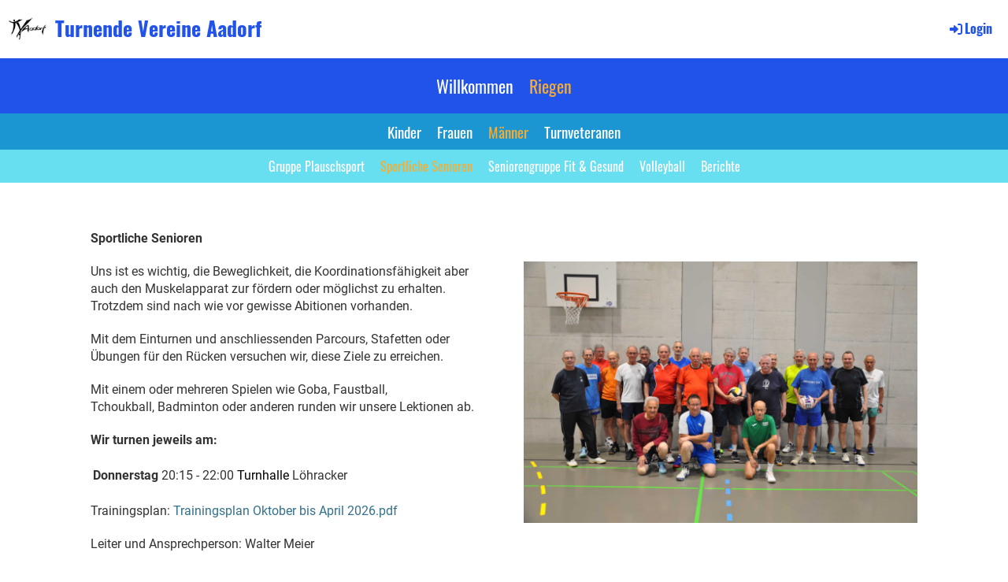

--- FILE ---
content_type: text/html;charset=UTF-8
request_url: https://tvaadorf.ch/riegen/maenner/sportliche_senioren
body_size: 4793
content:
<!DOCTYPE html>
<html lang="de">
<head>
<base href="/clubdesk/"/>


    <meta http-equiv="content-type" content="text/html; charset=UTF-8">
    <meta name="viewport" content="width=device-width, initial-scale=1">

    <title>Sportliche Senioren - Männer - Riegen - Turnende Vereine Aadorf</title>
    <link rel="icon" type="image/svg+xml" href="v_4.5.13//admin/clubdesk-favicon.svg">
<link rel="stylesheet" type="text/css" media="all" href="v_4.5.13/shared/css/normalize.css"/>
<link rel="stylesheet" type="text/css" media="all" href="v_4.5.13/shared/css/layout.css"/>
<link rel="stylesheet" type="text/css" media="all" href="v_4.5.13/shared/css/tinyMceContent.css"/>
<link rel="stylesheet" type="text/css" media="all" href="v_4.5.13/webpage/css/admin.css"/>
<link rel="stylesheet" type="text/css" media="all" href="/clubdesk/webpage/fontawesome_6_1_1/css/all.min.css"/>
<link rel="stylesheet" type="text/css" media="all" href="/clubdesk/webpage/lightbox/featherlight-1.7.13.min.css"/>
<link rel="stylesheet" type="text/css" media="all" href="/clubdesk/webpage/aos/aos-2.3.2.css"/>
<link rel="stylesheet" type="text/css" media="all" href="/clubdesk/webpage/owl/css/owl.carousel-2.3.4.min.css"/>
<link rel="stylesheet" type="text/css" media="all" href="/clubdesk/webpage/owl/css/owl.theme.default-2.3.4.min.css"/>
<link rel="stylesheet" type="text/css" media="all" href="/clubdesk/webpage/owl/css/animate-1.0.css"/>
<link rel="stylesheet" type="text/css" media="all" href="v_4.5.13/content.css?v=1650963284839"/>
<link rel="stylesheet" type="text/css" media="all" href="v_4.5.13/shared/css/altcha-cd.css"/>
<script type="text/javascript" src="v_4.5.13/webpage/jquery_3_6_0/jquery-3.6.0.min.js"></script><script async defer src="v_4.5.13/shared/scripts/altcha_2_0_1/altcha.i18n.js" type="module"></script>
    <link rel="stylesheet" href="/clubdesk/webpage/cookieconsent/cookieconsent-3.1.1.min.css">
<link rel="stylesheet" href="genwwwfiles/page.css?v=1650963284839">

<link rel="stylesheet" href="wwwfiles/custom.css?v=" />


</head>
<body class="cd-header-empty cd-footer-empty cd-sidebar-empty">


<header class="header-wrapper">
    
</header>

<nav class="cd-navigation-bar-container" id="cd-navigation-element">
    <a href="javascript:void(0);" onclick="if (!window.location.hash) { window.location.href='/riegen/maenner/sportliche_senioren#cd-page-content'; const target = document.getElementById('cd-page-content'); let nav = document.getElementById('cd-navigation-element'); const y = target.getBoundingClientRect().top + window.scrollY - nav.offsetHeight; window.scrollTo({ top: y, behavior: 'auto' }); } else { window.location.href=window.location.href; }"onkeyup="if(event.key === 'Enter') { event.preventDefault(); this.click(); }" class="cd-skip-link" tabindex="0">Direkt zum Hauptinhalt springen</a>

    <div class="navigation-bar">
        <div class="cd-navigation-bar-content">
            <div class="cd-club-logo-and-name">
<a class="cd-club-logo-link" href="/willkommen"><img class="cd-club-logo" src="fileservlet?type&#61;image&amp;id&#61;1000179&amp;s&#61;djEtKxlvj3XCxlrSzmMRn3WTOKMkUNSqDJPAOH-9qbVovE0&#61;&amp;imageFormat&#61;_512x512" alt="Logo der Webseite"></a>
<a class="cd-club-name" href="/willkommen">Turnende Vereine Aadorf</a>
</div>

            <span class="cd-filler"></span>
            <div class="cd-login-link-desktop">
    <a class="cd-link-login" href="/riegen/maenner/sportliche_senioren?action=login"><i style="padding: 3px;" class="fas fa-sign-in-alt"></i>Login</a>
</div>
        </div>
    </div>

    <div class="menu-bar cd-hide-small">
        <div class="menu-bar-content">
        <nav class="cd-menubar cd-menu">
    <div class="cd-menu-level-1">
        <ul>
                <li>
                    <a href="/willkommen"  data-id="_0" data-parent-id="" class="cd-menu-item  ">
                        Willkommen
                    </a>
                </li>
                <li>
                    <a href="/riegen"  data-id="_1" data-parent-id="" class="cd-menu-item  cd-menu-selected">
                        Riegen
                    </a>
                </li>
        </ul>
    </div>

    <div class="cd-menu-level-2">
        <ul>
                <li>
                    <a href="/riegen/kinder"  data-id="_1_0" data-parent-id="_1" class="cd-menu-item  ">
                        Kinder
                    </a>
                </li>
                <li>
                    <a href="/riegen/frauen"  data-id="_1_1" data-parent-id="_1" class="cd-menu-item  ">
                        Frauen
                    </a>
                </li>
                <li>
                    <a href="/riegen/maenner"  data-id="_1_2" data-parent-id="_1" class="cd-menu-item  cd-menu-selected">
                        Männer
                    </a>
                </li>
                <li>
                    <a href="/riegen/turnveteranen"  data-id="_1_3" data-parent-id="_1" class="cd-menu-item  ">
                        Turnveteranen
                    </a>
                </li>
        </ul>
    </div>

    <div class="cd-menu-level-3">
        <ul>
                <li>
                    <a href="/riegen/maenner/gruppe_plauschsport"  data-id="_1_2_0" data-parent-id="_1_2" class="cd-menu-item  ">
                        Gruppe Plauschsport
                    </a>
                </li>
                <li>
                    <a href="/riegen/maenner/sportliche_senioren"  data-id="_1_2_1" data-parent-id="_1_2" class="cd-menu-item cd-menu-active cd-menu-selected">
                        Sportliche Senioren
                    </a>
                </li>
                <li>
                    <a href="/riegen/maenner/seniorengruppe_fit__gesund"  data-id="_1_2_2" data-parent-id="_1_2" class="cd-menu-item  ">
                        Seniorengruppe Fit &amp; Gesund
                    </a>
                </li>
                <li>
                    <a href="/riegen/maenner/volleyball"  data-id="_1_2_3" data-parent-id="_1_2" class="cd-menu-item  ">
                        Volleyball
                    </a>
                </li>
                <li>
                    <a href="/riegen/maenner/berichte"  data-id="_1_2_4" data-parent-id="_1_2" class="cd-menu-item  ">
                        Berichte
                    </a>
                </li>
        </ul>
    </div>
</nav>
        </div>
    </div>

    <div class="menu-bar-fixed cd-hide-small">
        <div class="menu-bar-content scroll-offset-desktop" id="cd-navigation-element">
        <nav class="cd-menubar cd-menu">
    <div class="cd-menu-level-1">
        <ul>
                <li>
                    <a href="/willkommen"  data-id="_0" data-parent-id="" class="cd-menu-item  ">
                        Willkommen
                    </a>
                </li>
                <li>
                    <a href="/riegen"  data-id="_1" data-parent-id="" class="cd-menu-item  cd-menu-selected">
                        Riegen
                    </a>
                </li>
        </ul>
    </div>

    <div class="cd-menu-level-2">
        <ul>
                <li>
                    <a href="/riegen/kinder"  data-id="_1_0" data-parent-id="_1" class="cd-menu-item  ">
                        Kinder
                    </a>
                </li>
                <li>
                    <a href="/riegen/frauen"  data-id="_1_1" data-parent-id="_1" class="cd-menu-item  ">
                        Frauen
                    </a>
                </li>
                <li>
                    <a href="/riegen/maenner"  data-id="_1_2" data-parent-id="_1" class="cd-menu-item  cd-menu-selected">
                        Männer
                    </a>
                </li>
                <li>
                    <a href="/riegen/turnveteranen"  data-id="_1_3" data-parent-id="_1" class="cd-menu-item  ">
                        Turnveteranen
                    </a>
                </li>
        </ul>
    </div>

    <div class="cd-menu-level-3">
        <ul>
                <li>
                    <a href="/riegen/maenner/gruppe_plauschsport"  data-id="_1_2_0" data-parent-id="_1_2" class="cd-menu-item  ">
                        Gruppe Plauschsport
                    </a>
                </li>
                <li>
                    <a href="/riegen/maenner/sportliche_senioren"  data-id="_1_2_1" data-parent-id="_1_2" class="cd-menu-item cd-menu-active cd-menu-selected">
                        Sportliche Senioren
                    </a>
                </li>
                <li>
                    <a href="/riegen/maenner/seniorengruppe_fit__gesund"  data-id="_1_2_2" data-parent-id="_1_2" class="cd-menu-item  ">
                        Seniorengruppe Fit &amp; Gesund
                    </a>
                </li>
                <li>
                    <a href="/riegen/maenner/volleyball"  data-id="_1_2_3" data-parent-id="_1_2" class="cd-menu-item  ">
                        Volleyball
                    </a>
                </li>
                <li>
                    <a href="/riegen/maenner/berichte"  data-id="_1_2_4" data-parent-id="_1_2" class="cd-menu-item  ">
                        Berichte
                    </a>
                </li>
        </ul>
    </div>
</nav>
        </div>
    </div>

    <div class="mobile-menu-bar cd-hide-large">
        <div class="cd-mobile-menu-bar-content scroll-offset-mobile">
    <div class="mobile-menu">
        
<div tabindex="0" class="cd-mobile-menu-button" onclick="toggleMobileMenu(event)"
     onkeyup="if(event.key === 'Enter') { event.preventDefault(); this.click(event); }">
    <div class="menu-label">Menü</div>
    <div class="nav-icon">
        <span></span>
        <span></span>
        <span></span>
    </div>
    
</div>
    </div>

    <div class="filler"></div>

</div>


    </div>

    <div class="mobile-menu-bar-fixed cd-hide-large scroll-offset-mobile">
        <div class="cd-mobile-menu-bar-content scroll-offset-mobile">
    <div class="mobile-menu">
        
<div tabindex="0" class="cd-mobile-menu-button" onclick="toggleMobileMenu(event)"
     onkeyup="if(event.key === 'Enter') { event.preventDefault(); this.click(event); }">
    <div class="menu-label">Menü</div>
    <div class="nav-icon">
        <span></span>
        <span></span>
        <span></span>
    </div>
    
</div>
    </div>

    <div class="filler"></div>

</div>


        <div class="cd-mobile-menu cd-menu">
    <div class="cd-mobile-menu-background"></div>
    <div class="cd-mobile-menu-level-1">
        <ul>
            <li>
                <a href="/willkommen"  data-id="_0" data-parent-id="" class="cd-menu-item   ">
                    Willkommen
                </a>
            </li>
            <li>
                <a href="/riegen"  data-id="_1" data-parent-id="" class="cd-menu-item  cd-menu-selected cd-menu-expand">
                    Riegen
                        <i class="fas fa-chevron-down cd-menu-expander"></i>
                </a>
                    <div class="cd-mobile-menu-level-2">
                        <ul>
                            <li>
                                <a href="/riegen"  class="cd-menu-item ">
                                    Riegen
                                </a>
                            </li>
                            <li>
                                <a href="/riegen/kinder"  data-id="_1_0" data-parent-id="_1" class="cd-menu-item   cd-menu-expand">
                                    Kinder
                                        <i class="fas fa-chevron-down cd-menu-expander"></i>
                                </a>
                                <div class="cd-mobile-menu-level-3">
                                    <ul>
                                        <li>
                                            <a href="/riegen/kinder"  class="cd-menu-item ">
                                                Kinder
                                            </a>
                                        </li>
                                        <li>
                                            <a href="/riegen/kinder/jugendriegen"  data-id="_1_0_0" data-parent-id="_1_0" class="cd-menu-item ">
                                                Jugendriegen
                                            </a>
                                        </li>
                                        <li>
                                            <a href="/riegen/kinder/kinderturnen"  data-id="_1_0_1" data-parent-id="_1_0" class="cd-menu-item ">
                                                Kinderturnen
                                            </a>
                                        </li>
                                        <li>
                                            <a href="/riegen/kinder/muki-turnen"  data-id="_1_0_2" data-parent-id="_1_0" class="cd-menu-item ">
                                                MuKi-Turnen
                                            </a>
                                        </li>
                                        <li>
                                            <a href="/riegen/kinder/schnellster_aadorfer"  data-id="_1_0_3" data-parent-id="_1_0" class="cd-menu-item ">
                                                Schnellster Aadorfer Ranglisten
                                            </a>
                                        </li>
                                    </ul>
                                </div>
                            </li>
                            <li>
                                <a href="/riegen/frauen"  data-id="_1_1" data-parent-id="_1" class="cd-menu-item   cd-menu-expand">
                                    Frauen
                                        <i class="fas fa-chevron-down cd-menu-expander"></i>
                                </a>
                                <div class="cd-mobile-menu-level-3">
                                    <ul>
                                        <li>
                                            <a href="/riegen/frauen"  class="cd-menu-item ">
                                                Frauen
                                            </a>
                                        </li>
                                        <li>
                                            <a href="/riegen/frauen/fitness_35_und_seniorinnen"  data-id="_1_1_0" data-parent-id="_1_1" class="cd-menu-item ">
                                                Fitness 35+ und Seniorinnen
                                            </a>
                                        </li>
                                        <li>
                                            <a href="/riegen/frauen/volleyball_frauen"  data-id="_1_1_1" data-parent-id="_1_1" class="cd-menu-item ">
                                                Volleyball Frauen
                                            </a>
                                        </li>
                                        <li>
                                            <a href="/riegen/frauen/berichte"  data-id="_1_1_2" data-parent-id="_1_1" class="cd-menu-item ">
                                                Berichte
                                            </a>
                                        </li>
                                    </ul>
                                </div>
                            </li>
                            <li>
                                <a href="/riegen/maenner"  data-id="_1_2" data-parent-id="_1" class="cd-menu-item  cd-menu-selected cd-menu-expand">
                                    Männer
                                        <i class="fas fa-chevron-down cd-menu-expander"></i>
                                </a>
                                <div class="cd-mobile-menu-level-3">
                                    <ul>
                                        <li>
                                            <a href="/riegen/maenner"  class="cd-menu-item ">
                                                Männer
                                            </a>
                                        </li>
                                        <li>
                                            <a href="/riegen/maenner/gruppe_plauschsport"  data-id="_1_2_0" data-parent-id="_1_2" class="cd-menu-item ">
                                                Gruppe Plauschsport
                                            </a>
                                        </li>
                                        <li>
                                            <a href="/riegen/maenner/sportliche_senioren"  data-id="_1_2_1" data-parent-id="_1_2" class="cd-menu-item cd-menu-active">
                                                Sportliche Senioren
                                            </a>
                                        </li>
                                        <li>
                                            <a href="/riegen/maenner/seniorengruppe_fit__gesund"  data-id="_1_2_2" data-parent-id="_1_2" class="cd-menu-item ">
                                                Seniorengruppe Fit &amp; Gesund
                                            </a>
                                        </li>
                                        <li>
                                            <a href="/riegen/maenner/volleyball"  data-id="_1_2_3" data-parent-id="_1_2" class="cd-menu-item ">
                                                Volleyball
                                            </a>
                                        </li>
                                        <li>
                                            <a href="/riegen/maenner/berichte"  data-id="_1_2_4" data-parent-id="_1_2" class="cd-menu-item ">
                                                Berichte
                                            </a>
                                        </li>
                                    </ul>
                                </div>
                            </li>
                            <li>
                                <a href="/riegen/turnveteranen"  data-id="_1_3" data-parent-id="_1" class="cd-menu-item   cd-menu-expand">
                                    Turnveteranen
                                        <i class="fas fa-chevron-down cd-menu-expander"></i>
                                </a>
                                <div class="cd-mobile-menu-level-3">
                                    <ul>
                                        <li>
                                            <a href="/riegen/turnveteranen"  class="cd-menu-item ">
                                                Turnveteranen
                                            </a>
                                        </li>
                                        <li>
                                            <a href="/riegen/turnveteranen/ueber_uns"  data-id="_1_3_0" data-parent-id="_1_3" class="cd-menu-item ">
                                                über uns
                                            </a>
                                        </li>
                                        <li>
                                            <a href="/riegen/turnveteranen/programm"  data-id="_1_3_1" data-parent-id="_1_3" class="cd-menu-item ">
                                                Programm
                                            </a>
                                        </li>
                                        <li>
                                            <a href="/riegen/turnveteranen/berichte"  data-id="_1_3_2" data-parent-id="_1_3" class="cd-menu-item ">
                                                Berichte
                                            </a>
                                        </li>
                                        <li>
                                            <a href="/riegen/turnveteranen/archiv2"  data-id="_1_3_3" data-parent-id="_1_3" class="cd-menu-item ">
                                                Fotoarchiv
                                            </a>
                                        </li>
                                    </ul>
                                </div>
                            </li>
                        </ul>
                    </div>
            </li>
        </ul>
    </div>
</div>
    </div>
</nav>

<div class="main cd-light">

        <div tabindex="0" class="cd-totop-button" onclick="topFunction()"
         onkeyup="if(event.key === 'Enter') { topFunction(); }">
        <i class="fas fa-chevron-up"></i>
    </div>




<main class="content-wrapper" tabindex="-1" id="cd-page-content" >
<div class="cd-content "><div id='section_1000050' class='cd-section' debug-label='1000050' style=''>
<span class='cd-backgroundPane' style='display: block; position: absolute; overflow: hidden;top: 0px;left: 0px;bottom: 0px;right: 0px;'>
</span>
<div class='cd-section-content'><div class="cd-row">

    <div class="cd-col m6">
        <div data-block-type="0" class="cd-block"
     debug-label="TextBlock:1000198"
     id="block_1000198" 
     style="" >

    <div class="cd-block-content" id="block_1000198_content"
         style="">
        <p><strong>Sportliche Senioren</strong></p>
<p>Uns ist es wichtig, die Beweglichkeit, die Koordinationsf&auml;higkeit aber auch den Muskelapparat zur f&ouml;rdern oder m&ouml;glichst zu erhalten. Trotzdem sind nach wie vor gewisse&nbsp;Abitionen vorhanden.</p>
<p>Mit dem Einturnen und anschliessenden Parcours, Stafetten oder &Uuml;bungen f&uuml;r den R&uuml;cken versuchen wir, diese Ziele zu erreichen.</p>
<p>Mit einem oder mehreren Spielen wie Goba, Faustball, Tchoukball,&nbsp;Badminton oder anderen&nbsp;runden wir unsere Lektionen ab.&nbsp;</p>
<p><strong>Wir turnen jeweils am:</strong></p>
<table class="zebra" border="0">
<tbody>
<tr>
<td><strong>Donnerstag</strong></td>
<td>20:15 - 22:00</td>
<td><a href="https://www.tvaadorf.ch/home/lageplan"><span style="color: #000000;">Turnhalle</span>&nbsp;</a>L&ouml;hracker</td>
</tr>
</tbody>
</table>
<p>Trainingsplan: <a href="fileservlet?type=file&amp;id=1001187&amp;s=djEtdThQ6NHhLCsSDSjIJgipsQtbCJylpMS0fnmj8PS8u1Y=" target="_blank" rel="noopener">Trainingsplan Oktober bis April 2026.pdf</a></p>
<p>Leiter und Ansprechperson: Walter Meier</p>
<p>Kontakt:&nbsp;052 365 39 41 oder wh-meier@bluewin.ch</p></div>
    </div>
</div>
    <div class="cd-col m6">
        <div data-block-type="19" class="cd-block"
     debug-label="SpaceBlock:1000202"
     id="block_1000202" 
     style="" >

    <div class="cd-block-content" id="block_1000202_content"
         style="">
        <div class="cd-space" style="height: 60px; margin: 0; padding: 0; border: 0;">
</div>
</div>
    </div>
<div data-block-type="21" class="cd-block"
     debug-label="Image:1000199"
     id="block_1000199" 
     style="" >

    <div class="cd-block-content" id="block_1000199_content"
         style="">
        <div class="cd-image-block">
<a href="fileservlet?type=image&amp;id=1000077&amp;s=djEtDTZE9ruPzrW-z8SvLpbLJFH070fYTv4HObN8hHttYSI=" data-featherlight="image"><img class="cd-image-contain"src="fileservlet?type=image&amp;id=1000077&amp;s=djEtDTZE9ruPzrW-z8SvLpbLJFH070fYTv4HObN8hHttYSI=" alt="" /></a></div></div>
    </div>
</div>
    </div>

<div class="cd-row">

    <div class="cd-col m12">
        <div data-block-type="0" class="cd-block"
     debug-label="TextBlock:1000200"
     id="block_1000200" 
     style="" >

    <div class="cd-block-content" id="block_1000200_content"
         style="">
        <p><strong>Leiterteam</strong></p></div>
    </div>
</div>
    </div>

<div class="cd-row">

    <div class="cd-col m12">
        <div data-block-type="22" class="cd-block"
     debug-label="ContactList-Tile:1000201"
     id="block_1000201" 
     style="" >

    <div class="cd-block-content" id="block_1000201_content"
         style="">
        <div class="cd-contactlist-tile-v cd-tile-v">
    <div class="cd-tile-container">
    <div tabindex="0" class="cd-tile-v-box cd-tile-width-4"  >
        <span class="cd-back-anchor"
              id="contactlistblock-1000201-contact-1000000"></span>
        <div class="cd-image-wrapper-1">
            <div class="cd-image-content ">
                <img class="cd-zoom cd-image-cover"
                     src="fileservlet?type=image&amp;id=1000065&amp;s=djEtGQ7ew6Bi2tsYMqSEkGxNpZ0h1l_siEActK8Fa_xQMhA=&amp;imageFormat=_1024x1024"
                     alt="Kontaktfoto"/>
            </div>
        </div>
        <div class="cd-tile-v-main-area" style="flex-grow:1;">
            <div class="cd-tile-v-main-heading">Walter Meier</div>
            <div class="cd-tile-v-main-subheading">Oberturner</div>
        </div>
        </div>
    <div tabindex="0" class="cd-tile-v-box cd-tile-width-4"  >
        <span class="cd-back-anchor"
              id="contactlistblock-1000201-contact-1000015"></span>
        <div class="cd-image-wrapper-1">
            <div class="cd-image-content ">
                <img class="cd-zoom cd-image-cover"
                     src="webpage/images/contact/placeholder.jpg"
                     alt="Foto (Platzhalter)"/>
            </div>
        </div>
        <div class="cd-tile-v-main-area" style="flex-grow:1;">
            <div class="cd-tile-v-main-heading">Stefan Eisenring</div>
            <div class="cd-tile-v-main-subheading">Leiter</div>
        </div>
        </div>
    <div tabindex="0" class="cd-tile-v-box cd-tile-width-4"  >
        <span class="cd-back-anchor"
              id="contactlistblock-1000201-contact-1000013"></span>
        <div class="cd-image-wrapper-1">
            <div class="cd-image-content ">
                <img class="cd-zoom cd-image-cover"
                     src="fileservlet?type=image&amp;id=1000079&amp;s=djEtCXLydWi-NlziHjkqfvbQSRKVYYTEl9HcTImIIMqZEXo=&amp;imageFormat=_1024x1024"
                     alt="Kontaktfoto"/>
            </div>
        </div>
        <div class="cd-tile-v-main-area" style="flex-grow:1;">
            <div class="cd-tile-v-main-heading">Ernst Wägeli</div>
            <div class="cd-tile-v-main-subheading">Leiter</div>
        </div>
        </div>
    <div tabindex="0" class="cd-tile-v-box cd-tile-width-4"  >
        <span class="cd-back-anchor"
              id="contactlistblock-1000201-contact-1000014"></span>
        <div class="cd-image-wrapper-1">
            <div class="cd-image-content ">
                <img class="cd-zoom cd-image-cover"
                     src="fileservlet?type=image&amp;id=1000081&amp;s=djEtg0X4685TnzMFeYMTAeZ0xcorOrq4PAcESUROE-5uIeQ=&amp;imageFormat=_1024x1024"
                     alt="Kontaktfoto"/>
            </div>
        </div>
        <div class="cd-tile-v-main-area" style="flex-grow:1;">
            <div class="cd-tile-v-main-heading">Roland Zeller</div>
            <div class="cd-tile-v-main-subheading">Leiter</div>
        </div>
        </div>
    </div>
</div></div>
    </div>
</div>
    </div>

<div class="cd-row">

    <div class="cd-col m12">
        <div data-block-type="19" class="cd-block"
     debug-label="SpaceBlock:1000220"
     id="block_1000220" 
     style="" >

    <div class="cd-block-content" id="block_1000220_content"
         style="">
        <div class="cd-space" style="height: 50px; margin: 0; padding: 0; border: 0;">
</div>
</div>
    </div>
</div>
    </div>

<div class="cd-row">

    <div class="cd-col m6">
        <div data-block-type="21" class="cd-block"
     debug-label="Image:1000218"
     id="block_1000218" 
     style="" >

    <div class="cd-block-content" id="block_1000218_content"
         style="">
        <div class="cd-image-block">
<a href="fileservlet?type=image&amp;id=1000091&amp;s=djEtwhZGJ_qbaO1jRLTHgRJpXtFXREQMPbaXoUiY_wDQwlU=" data-featherlight="image"><img class="cd-image-contain"src="fileservlet?type=image&amp;id=1000091&amp;s=djEtwhZGJ_qbaO1jRLTHgRJpXtFXREQMPbaXoUiY_wDQwlU=" alt="" /></a></div></div>
    </div>
</div>
    <div class="cd-col m6">
        <div data-block-type="21" class="cd-block"
     debug-label="Image:1000219"
     id="block_1000219" 
     style="" >

    <div class="cd-block-content" id="block_1000219_content"
         style="">
        <div class="cd-image-block">
<a href="fileservlet?type=image&amp;id=1000092&amp;s=djEtOiXrtQ8R6hS7hhkbi-lRPoHKApBuxMDQyVu14rAUoCs=" data-featherlight="image"><img class="cd-image-contain"src="fileservlet?type=image&amp;id=1000092&amp;s=djEtOiXrtQ8R6hS7hhkbi-lRPoHKApBuxMDQyVu14rAUoCs=" alt="" /></a></div></div>
    </div>
</div>
    </div>

</div>
</div>
</div>
</main>

<footer>
    
</footer>
</div>
<script type="text/javascript" src="webpage/lightbox/featherlight-1.7.13.min.js"></script>
<script type="text/javascript" src="webpage/aos/aos-2.3.2.js"></script>
<script type="text/javascript" src="webpage/aos/aos-init-2.3.2.js"></script>
<script type="text/javascript" src="webpage/lightbox/featherlight-1.7.13.min.js"></script>
<script type="text/javascript" src="webpage/owl/owl.carousel-2.3.4-cd.js"></script>
<script type="text/javascript" src="webpage/fixes/ofi.js"></script>
<script type="text/javascript" src="webpage/fixes/captions.js"></script>
<script type="text/javascript">
objectFitImages('.cd-image-content img');
adjustCaptionContainer();
</script>
<script>  window.addEventListener('load', (event) => {
    let altchaWidgets = document.querySelectorAll('altcha-widget');
    if (!altchaWidgets || altchaWidgets.length == 0) {
      return;
    }
    for (var i = 0; i < altchaWidgets.length; i++) {
      let altchaWidget = altchaWidgets[i];
      let anchor = document.querySelector(altchaWidget.floatinganchor);
      anchor.addEventListener('mouseenter', function() { if (altchaWidget.getState() === 'verifying') { altchaWidget.removeAttribute('hidden'); } });
      anchor.addEventListener('mouseleave', function() { altchaWidget.setAttribute('hidden', 'true'); });
      altchaWidget.addEventListener('statechange', (ev) => {
        if (ev.detail.state === 'error') {
          altchaWidget.removeAttribute('hidden');
        }
      });
    }
  });
</script>

<script src="/clubdesk/webpage/cookieconsent/cookieconsent-3.1.1.min.js" type="text/javascript"></script>
<script src="genwwwfiles/page.js?v=1650963284839" type="text/javascript"></script>


</body>
</html>